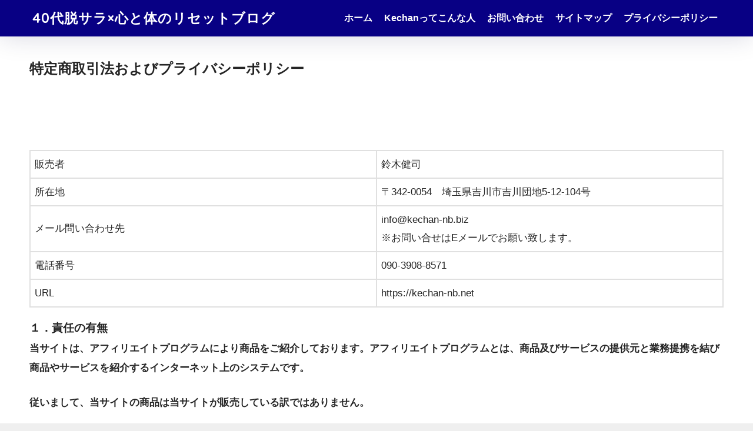

--- FILE ---
content_type: text/html; charset=UTF-8
request_url: https://kechan-nb.net/lp1-tokuteishoutorihikihou-privacy-policy
body_size: 18911
content:

<!DOCTYPE html>
<html lang="ja">
<head>
  <meta charset="utf-8">
  <meta http-equiv="X-UA-Compatible" content="IE=edge">
  <meta name="HandheldFriendly" content="True">
  <meta name="MobileOptimized" content="320">
  <meta name="viewport" content="width=device-width, initial-scale=1, viewport-fit=cover"/>
  <meta name="msapplication-TileColor" content="#080084">
  <meta name="theme-color" content="#080084">
  <link rel="pingback" href="https://kechan-nb.net/xmlrpc.php">
  <title>特定商取引法およびプライバシーポリシー | 40代脱サラ×心と体のリセットブログ</title>
<meta name='robots' content='max-image-preview:large' />
<link rel='dns-prefetch' href='//www.googletagmanager.com' />
<link rel='dns-prefetch' href='//fonts.googleapis.com' />
<link rel='dns-prefetch' href='//use.fontawesome.com' />
<link rel="alternate" type="application/rss+xml" title="40代脱サラ×心と体のリセットブログ &raquo; フィード" href="https://kechan-nb.net/feed" />
<link rel="alternate" type="application/rss+xml" title="40代脱サラ×心と体のリセットブログ &raquo; コメントフィード" href="https://kechan-nb.net/comments/feed" />
<link rel="alternate" title="oEmbed (JSON)" type="application/json+oembed" href="https://kechan-nb.net/wp-json/oembed/1.0/embed?url=https%3A%2F%2Fkechan-nb.net%2Flp1-tokuteishoutorihikihou-privacy-policy" />
<link rel="alternate" title="oEmbed (XML)" type="text/xml+oembed" href="https://kechan-nb.net/wp-json/oembed/1.0/embed?url=https%3A%2F%2Fkechan-nb.net%2Flp1-tokuteishoutorihikihou-privacy-policy&#038;format=xml" />
<style id='wp-img-auto-sizes-contain-inline-css' type='text/css'>
img:is([sizes=auto i],[sizes^="auto," i]){contain-intrinsic-size:3000px 1500px}
/*# sourceURL=wp-img-auto-sizes-contain-inline-css */
</style>
<link rel='stylesheet' id='sng-stylesheet-css' href='https://kechan-nb.net/wp-content/themes/sango-theme/style.css?version=3.11.8' type='text/css' media='all' />
<link rel='stylesheet' id='sng-option-css' href='https://kechan-nb.net/wp-content/themes/sango-theme/entry-option.css?version=3.11.8' type='text/css' media='all' />
<link rel='stylesheet' id='sng-old-css-css' href='https://kechan-nb.net/wp-content/themes/sango-theme/style-old.css?version=3.11.8' type='text/css' media='all' />
<link rel='stylesheet' id='sango_theme_gutenberg-style-css' href='https://kechan-nb.net/wp-content/themes/sango-theme/library/gutenberg/dist/build/style-blocks.css?version=3.11.8' type='text/css' media='all' />
<style id='sango_theme_gutenberg-style-inline-css' type='text/css'>
:root{--sgb-main-color:#080084;--sgb-pastel-color:#ffffff;--sgb-accent-color:#080084;--sgb-widget-title-color:#ffffff;--sgb-widget-title-bg-color:#080084;--sgb-bg-color:#efefef;--wp--preset--color--sango-main:var(--sgb-main-color);--wp--preset--color--sango-pastel:var(--sgb-pastel-color);--wp--preset--color--sango-accent:var(--sgb-accent-color)}
/*# sourceURL=sango_theme_gutenberg-style-inline-css */
</style>
<link rel='stylesheet' id='sng-googlefonts-css' href='https://fonts.googleapis.com/css?family=Quicksand%3A500%2C700&#038;display=swap' type='text/css' media='all' />
<link rel='stylesheet' id='sng-fontawesome-css' href='https://use.fontawesome.com/releases/v6.1.1/css/all.css' type='text/css' media='all' />
<style id='wp-emoji-styles-inline-css' type='text/css'>

	img.wp-smiley, img.emoji {
		display: inline !important;
		border: none !important;
		box-shadow: none !important;
		height: 1em !important;
		width: 1em !important;
		margin: 0 0.07em !important;
		vertical-align: -0.1em !important;
		background: none !important;
		padding: 0 !important;
	}
/*# sourceURL=wp-emoji-styles-inline-css */
</style>
<link rel='stylesheet' id='wp-block-library-css' href='https://kechan-nb.net/wp-includes/css/dist/block-library/style.min.css?ver=6.9' type='text/css' media='all' />
<style id='global-styles-inline-css' type='text/css'>
:root{--wp--preset--aspect-ratio--square: 1;--wp--preset--aspect-ratio--4-3: 4/3;--wp--preset--aspect-ratio--3-4: 3/4;--wp--preset--aspect-ratio--3-2: 3/2;--wp--preset--aspect-ratio--2-3: 2/3;--wp--preset--aspect-ratio--16-9: 16/9;--wp--preset--aspect-ratio--9-16: 9/16;--wp--preset--color--black: #000000;--wp--preset--color--cyan-bluish-gray: #abb8c3;--wp--preset--color--white: #ffffff;--wp--preset--color--pale-pink: #f78da7;--wp--preset--color--vivid-red: #cf2e2e;--wp--preset--color--luminous-vivid-orange: #ff6900;--wp--preset--color--luminous-vivid-amber: #fcb900;--wp--preset--color--light-green-cyan: #7bdcb5;--wp--preset--color--vivid-green-cyan: #00d084;--wp--preset--color--pale-cyan-blue: #8ed1fc;--wp--preset--color--vivid-cyan-blue: #0693e3;--wp--preset--color--vivid-purple: #9b51e0;--wp--preset--color--sango-main: var(--sgb-main-color);--wp--preset--color--sango-pastel: var(--sgb-pastel-color);--wp--preset--color--sango-accent: var(--sgb-accent-color);--wp--preset--color--sango-blue: #009EF3;--wp--preset--color--sango-orange: #ffb36b;--wp--preset--color--sango-red: #f88080;--wp--preset--color--sango-green: #90d581;--wp--preset--color--sango-black: #333;--wp--preset--color--sango-gray: gray;--wp--preset--color--sango-silver: whitesmoke;--wp--preset--color--sango-light-blue: #b4e0fa;--wp--preset--color--sango-light-red: #ffebeb;--wp--preset--color--sango-light-orange: #fff9e6;--wp--preset--color--custom-1: #080084;--wp--preset--gradient--vivid-cyan-blue-to-vivid-purple: linear-gradient(135deg,rgb(6,147,227) 0%,rgb(155,81,224) 100%);--wp--preset--gradient--light-green-cyan-to-vivid-green-cyan: linear-gradient(135deg,rgb(122,220,180) 0%,rgb(0,208,130) 100%);--wp--preset--gradient--luminous-vivid-amber-to-luminous-vivid-orange: linear-gradient(135deg,rgb(252,185,0) 0%,rgb(255,105,0) 100%);--wp--preset--gradient--luminous-vivid-orange-to-vivid-red: linear-gradient(135deg,rgb(255,105,0) 0%,rgb(207,46,46) 100%);--wp--preset--gradient--very-light-gray-to-cyan-bluish-gray: linear-gradient(135deg,rgb(238,238,238) 0%,rgb(169,184,195) 100%);--wp--preset--gradient--cool-to-warm-spectrum: linear-gradient(135deg,rgb(74,234,220) 0%,rgb(151,120,209) 20%,rgb(207,42,186) 40%,rgb(238,44,130) 60%,rgb(251,105,98) 80%,rgb(254,248,76) 100%);--wp--preset--gradient--blush-light-purple: linear-gradient(135deg,rgb(255,206,236) 0%,rgb(152,150,240) 100%);--wp--preset--gradient--blush-bordeaux: linear-gradient(135deg,rgb(254,205,165) 0%,rgb(254,45,45) 50%,rgb(107,0,62) 100%);--wp--preset--gradient--luminous-dusk: linear-gradient(135deg,rgb(255,203,112) 0%,rgb(199,81,192) 50%,rgb(65,88,208) 100%);--wp--preset--gradient--pale-ocean: linear-gradient(135deg,rgb(255,245,203) 0%,rgb(182,227,212) 50%,rgb(51,167,181) 100%);--wp--preset--gradient--electric-grass: linear-gradient(135deg,rgb(202,248,128) 0%,rgb(113,206,126) 100%);--wp--preset--gradient--midnight: linear-gradient(135deg,rgb(2,3,129) 0%,rgb(40,116,252) 100%);--wp--preset--font-size--small: 13px;--wp--preset--font-size--medium: 20px;--wp--preset--font-size--large: 36px;--wp--preset--font-size--x-large: 42px;--wp--preset--font-family--default: "Helvetica", "Arial", "Hiragino Kaku Gothic ProN", "Hiragino Sans", YuGothic, "Yu Gothic", "メイリオ", Meiryo, sans-serif;--wp--preset--font-family--notosans: "Noto Sans JP", var(--wp--preset--font-family--default);--wp--preset--font-family--mplusrounded: "M PLUS Rounded 1c", var(--wp--preset--font-family--default);--wp--preset--font-family--dfont: "Quicksand", var(--wp--preset--font-family--default);--wp--preset--spacing--20: 0.44rem;--wp--preset--spacing--30: 0.67rem;--wp--preset--spacing--40: 1rem;--wp--preset--spacing--50: 1.5rem;--wp--preset--spacing--60: 2.25rem;--wp--preset--spacing--70: 3.38rem;--wp--preset--spacing--80: 5.06rem;--wp--preset--shadow--natural: 6px 6px 9px rgba(0, 0, 0, 0.2);--wp--preset--shadow--deep: 12px 12px 50px rgba(0, 0, 0, 0.4);--wp--preset--shadow--sharp: 6px 6px 0px rgba(0, 0, 0, 0.2);--wp--preset--shadow--outlined: 6px 6px 0px -3px rgb(255, 255, 255), 6px 6px rgb(0, 0, 0);--wp--preset--shadow--crisp: 6px 6px 0px rgb(0, 0, 0);--wp--custom--wrap--width: 92%;--wp--custom--wrap--default-width: 800px;--wp--custom--wrap--content-width: 1180px;--wp--custom--wrap--max-width: var(--wp--custom--wrap--content-width);--wp--custom--wrap--side: 30%;--wp--custom--wrap--gap: 2em;--wp--custom--wrap--mobile--padding: 16px;--wp--custom--shadow--large: 0 16px 30px -7px rgba(0, 12, 66, 0.15 );--wp--custom--shadow--large-hover: 0 40px 50px -16px rgba(0, 12, 66, 0.2 );--wp--custom--shadow--medium: 0 6px 13px -3px rgba(0, 12, 66, 0.1), 0 0px 1px rgba(0,30,100, 0.1 );--wp--custom--shadow--medium-hover: 0 12px 45px -9px rgb(0 0 0 / 23%);--wp--custom--shadow--solid: 0 1px 2px 0 rgba(24, 44, 84, 0.1), 0 1px 3px 1px rgba(24, 44, 84, 0.1);--wp--custom--shadow--solid-hover: 0 2px 4px 0 rgba(24, 44, 84, 0.1), 0 2px 8px 0 rgba(24, 44, 84, 0.1);--wp--custom--shadow--small: 0 2px 4px #4385bb12;--wp--custom--rounded--medium: 12px;--wp--custom--rounded--small: 6px;--wp--custom--widget--padding-horizontal: 18px;--wp--custom--widget--padding-vertical: 6px;--wp--custom--widget--icon-margin: 6px;--wp--custom--widget--gap: 2.5em;--wp--custom--entry--gap: 1.5rem;--wp--custom--entry--gap-mobile: 1rem;--wp--custom--entry--border-color: #eaedf2;--wp--custom--animation--fade-in: fadeIn 0.7s ease 0s 1 normal;--wp--custom--animation--header: fadeHeader 1s ease 0s 1 normal;--wp--custom--transition--default: 0.3s ease-in-out;--wp--custom--totop--opacity: 0.6;--wp--custom--totop--right: 18px;--wp--custom--totop--bottom: 20px;--wp--custom--totop--mobile--right: 16px;--wp--custom--totop--mobile--bottom: 10px;--wp--custom--toc--button--opacity: 0.6;--wp--custom--footer--column-gap: 40px;}:root { --wp--style--global--content-size: 900px;--wp--style--global--wide-size: 980px; }:where(body) { margin: 0; }.wp-site-blocks > .alignleft { float: left; margin-right: 2em; }.wp-site-blocks > .alignright { float: right; margin-left: 2em; }.wp-site-blocks > .aligncenter { justify-content: center; margin-left: auto; margin-right: auto; }:where(.wp-site-blocks) > * { margin-block-start: 1.5rem; margin-block-end: 0; }:where(.wp-site-blocks) > :first-child { margin-block-start: 0; }:where(.wp-site-blocks) > :last-child { margin-block-end: 0; }:root { --wp--style--block-gap: 1.5rem; }:root :where(.is-layout-flow) > :first-child{margin-block-start: 0;}:root :where(.is-layout-flow) > :last-child{margin-block-end: 0;}:root :where(.is-layout-flow) > *{margin-block-start: 1.5rem;margin-block-end: 0;}:root :where(.is-layout-constrained) > :first-child{margin-block-start: 0;}:root :where(.is-layout-constrained) > :last-child{margin-block-end: 0;}:root :where(.is-layout-constrained) > *{margin-block-start: 1.5rem;margin-block-end: 0;}:root :where(.is-layout-flex){gap: 1.5rem;}:root :where(.is-layout-grid){gap: 1.5rem;}.is-layout-flow > .alignleft{float: left;margin-inline-start: 0;margin-inline-end: 2em;}.is-layout-flow > .alignright{float: right;margin-inline-start: 2em;margin-inline-end: 0;}.is-layout-flow > .aligncenter{margin-left: auto !important;margin-right: auto !important;}.is-layout-constrained > .alignleft{float: left;margin-inline-start: 0;margin-inline-end: 2em;}.is-layout-constrained > .alignright{float: right;margin-inline-start: 2em;margin-inline-end: 0;}.is-layout-constrained > .aligncenter{margin-left: auto !important;margin-right: auto !important;}.is-layout-constrained > :where(:not(.alignleft):not(.alignright):not(.alignfull)){max-width: var(--wp--style--global--content-size);margin-left: auto !important;margin-right: auto !important;}.is-layout-constrained > .alignwide{max-width: var(--wp--style--global--wide-size);}body .is-layout-flex{display: flex;}.is-layout-flex{flex-wrap: wrap;align-items: center;}.is-layout-flex > :is(*, div){margin: 0;}body .is-layout-grid{display: grid;}.is-layout-grid > :is(*, div){margin: 0;}body{font-family: var(--sgb-font-family);padding-top: 0px;padding-right: 0px;padding-bottom: 0px;padding-left: 0px;}a:where(:not(.wp-element-button)){text-decoration: underline;}:root :where(.wp-element-button, .wp-block-button__link){background-color: #32373c;border-width: 0;color: #fff;font-family: inherit;font-size: inherit;font-style: inherit;font-weight: inherit;letter-spacing: inherit;line-height: inherit;padding-top: calc(0.667em + 2px);padding-right: calc(1.333em + 2px);padding-bottom: calc(0.667em + 2px);padding-left: calc(1.333em + 2px);text-decoration: none;text-transform: inherit;}.has-black-color{color: var(--wp--preset--color--black) !important;}.has-cyan-bluish-gray-color{color: var(--wp--preset--color--cyan-bluish-gray) !important;}.has-white-color{color: var(--wp--preset--color--white) !important;}.has-pale-pink-color{color: var(--wp--preset--color--pale-pink) !important;}.has-vivid-red-color{color: var(--wp--preset--color--vivid-red) !important;}.has-luminous-vivid-orange-color{color: var(--wp--preset--color--luminous-vivid-orange) !important;}.has-luminous-vivid-amber-color{color: var(--wp--preset--color--luminous-vivid-amber) !important;}.has-light-green-cyan-color{color: var(--wp--preset--color--light-green-cyan) !important;}.has-vivid-green-cyan-color{color: var(--wp--preset--color--vivid-green-cyan) !important;}.has-pale-cyan-blue-color{color: var(--wp--preset--color--pale-cyan-blue) !important;}.has-vivid-cyan-blue-color{color: var(--wp--preset--color--vivid-cyan-blue) !important;}.has-vivid-purple-color{color: var(--wp--preset--color--vivid-purple) !important;}.has-sango-main-color{color: var(--wp--preset--color--sango-main) !important;}.has-sango-pastel-color{color: var(--wp--preset--color--sango-pastel) !important;}.has-sango-accent-color{color: var(--wp--preset--color--sango-accent) !important;}.has-sango-blue-color{color: var(--wp--preset--color--sango-blue) !important;}.has-sango-orange-color{color: var(--wp--preset--color--sango-orange) !important;}.has-sango-red-color{color: var(--wp--preset--color--sango-red) !important;}.has-sango-green-color{color: var(--wp--preset--color--sango-green) !important;}.has-sango-black-color{color: var(--wp--preset--color--sango-black) !important;}.has-sango-gray-color{color: var(--wp--preset--color--sango-gray) !important;}.has-sango-silver-color{color: var(--wp--preset--color--sango-silver) !important;}.has-sango-light-blue-color{color: var(--wp--preset--color--sango-light-blue) !important;}.has-sango-light-red-color{color: var(--wp--preset--color--sango-light-red) !important;}.has-sango-light-orange-color{color: var(--wp--preset--color--sango-light-orange) !important;}.has-custom-1-color{color: var(--wp--preset--color--custom-1) !important;}.has-black-background-color{background-color: var(--wp--preset--color--black) !important;}.has-cyan-bluish-gray-background-color{background-color: var(--wp--preset--color--cyan-bluish-gray) !important;}.has-white-background-color{background-color: var(--wp--preset--color--white) !important;}.has-pale-pink-background-color{background-color: var(--wp--preset--color--pale-pink) !important;}.has-vivid-red-background-color{background-color: var(--wp--preset--color--vivid-red) !important;}.has-luminous-vivid-orange-background-color{background-color: var(--wp--preset--color--luminous-vivid-orange) !important;}.has-luminous-vivid-amber-background-color{background-color: var(--wp--preset--color--luminous-vivid-amber) !important;}.has-light-green-cyan-background-color{background-color: var(--wp--preset--color--light-green-cyan) !important;}.has-vivid-green-cyan-background-color{background-color: var(--wp--preset--color--vivid-green-cyan) !important;}.has-pale-cyan-blue-background-color{background-color: var(--wp--preset--color--pale-cyan-blue) !important;}.has-vivid-cyan-blue-background-color{background-color: var(--wp--preset--color--vivid-cyan-blue) !important;}.has-vivid-purple-background-color{background-color: var(--wp--preset--color--vivid-purple) !important;}.has-sango-main-background-color{background-color: var(--wp--preset--color--sango-main) !important;}.has-sango-pastel-background-color{background-color: var(--wp--preset--color--sango-pastel) !important;}.has-sango-accent-background-color{background-color: var(--wp--preset--color--sango-accent) !important;}.has-sango-blue-background-color{background-color: var(--wp--preset--color--sango-blue) !important;}.has-sango-orange-background-color{background-color: var(--wp--preset--color--sango-orange) !important;}.has-sango-red-background-color{background-color: var(--wp--preset--color--sango-red) !important;}.has-sango-green-background-color{background-color: var(--wp--preset--color--sango-green) !important;}.has-sango-black-background-color{background-color: var(--wp--preset--color--sango-black) !important;}.has-sango-gray-background-color{background-color: var(--wp--preset--color--sango-gray) !important;}.has-sango-silver-background-color{background-color: var(--wp--preset--color--sango-silver) !important;}.has-sango-light-blue-background-color{background-color: var(--wp--preset--color--sango-light-blue) !important;}.has-sango-light-red-background-color{background-color: var(--wp--preset--color--sango-light-red) !important;}.has-sango-light-orange-background-color{background-color: var(--wp--preset--color--sango-light-orange) !important;}.has-custom-1-background-color{background-color: var(--wp--preset--color--custom-1) !important;}.has-black-border-color{border-color: var(--wp--preset--color--black) !important;}.has-cyan-bluish-gray-border-color{border-color: var(--wp--preset--color--cyan-bluish-gray) !important;}.has-white-border-color{border-color: var(--wp--preset--color--white) !important;}.has-pale-pink-border-color{border-color: var(--wp--preset--color--pale-pink) !important;}.has-vivid-red-border-color{border-color: var(--wp--preset--color--vivid-red) !important;}.has-luminous-vivid-orange-border-color{border-color: var(--wp--preset--color--luminous-vivid-orange) !important;}.has-luminous-vivid-amber-border-color{border-color: var(--wp--preset--color--luminous-vivid-amber) !important;}.has-light-green-cyan-border-color{border-color: var(--wp--preset--color--light-green-cyan) !important;}.has-vivid-green-cyan-border-color{border-color: var(--wp--preset--color--vivid-green-cyan) !important;}.has-pale-cyan-blue-border-color{border-color: var(--wp--preset--color--pale-cyan-blue) !important;}.has-vivid-cyan-blue-border-color{border-color: var(--wp--preset--color--vivid-cyan-blue) !important;}.has-vivid-purple-border-color{border-color: var(--wp--preset--color--vivid-purple) !important;}.has-sango-main-border-color{border-color: var(--wp--preset--color--sango-main) !important;}.has-sango-pastel-border-color{border-color: var(--wp--preset--color--sango-pastel) !important;}.has-sango-accent-border-color{border-color: var(--wp--preset--color--sango-accent) !important;}.has-sango-blue-border-color{border-color: var(--wp--preset--color--sango-blue) !important;}.has-sango-orange-border-color{border-color: var(--wp--preset--color--sango-orange) !important;}.has-sango-red-border-color{border-color: var(--wp--preset--color--sango-red) !important;}.has-sango-green-border-color{border-color: var(--wp--preset--color--sango-green) !important;}.has-sango-black-border-color{border-color: var(--wp--preset--color--sango-black) !important;}.has-sango-gray-border-color{border-color: var(--wp--preset--color--sango-gray) !important;}.has-sango-silver-border-color{border-color: var(--wp--preset--color--sango-silver) !important;}.has-sango-light-blue-border-color{border-color: var(--wp--preset--color--sango-light-blue) !important;}.has-sango-light-red-border-color{border-color: var(--wp--preset--color--sango-light-red) !important;}.has-sango-light-orange-border-color{border-color: var(--wp--preset--color--sango-light-orange) !important;}.has-custom-1-border-color{border-color: var(--wp--preset--color--custom-1) !important;}.has-vivid-cyan-blue-to-vivid-purple-gradient-background{background: var(--wp--preset--gradient--vivid-cyan-blue-to-vivid-purple) !important;}.has-light-green-cyan-to-vivid-green-cyan-gradient-background{background: var(--wp--preset--gradient--light-green-cyan-to-vivid-green-cyan) !important;}.has-luminous-vivid-amber-to-luminous-vivid-orange-gradient-background{background: var(--wp--preset--gradient--luminous-vivid-amber-to-luminous-vivid-orange) !important;}.has-luminous-vivid-orange-to-vivid-red-gradient-background{background: var(--wp--preset--gradient--luminous-vivid-orange-to-vivid-red) !important;}.has-very-light-gray-to-cyan-bluish-gray-gradient-background{background: var(--wp--preset--gradient--very-light-gray-to-cyan-bluish-gray) !important;}.has-cool-to-warm-spectrum-gradient-background{background: var(--wp--preset--gradient--cool-to-warm-spectrum) !important;}.has-blush-light-purple-gradient-background{background: var(--wp--preset--gradient--blush-light-purple) !important;}.has-blush-bordeaux-gradient-background{background: var(--wp--preset--gradient--blush-bordeaux) !important;}.has-luminous-dusk-gradient-background{background: var(--wp--preset--gradient--luminous-dusk) !important;}.has-pale-ocean-gradient-background{background: var(--wp--preset--gradient--pale-ocean) !important;}.has-electric-grass-gradient-background{background: var(--wp--preset--gradient--electric-grass) !important;}.has-midnight-gradient-background{background: var(--wp--preset--gradient--midnight) !important;}.has-small-font-size{font-size: var(--wp--preset--font-size--small) !important;}.has-medium-font-size{font-size: var(--wp--preset--font-size--medium) !important;}.has-large-font-size{font-size: var(--wp--preset--font-size--large) !important;}.has-x-large-font-size{font-size: var(--wp--preset--font-size--x-large) !important;}.has-default-font-family{font-family: var(--wp--preset--font-family--default) !important;}.has-notosans-font-family{font-family: var(--wp--preset--font-family--notosans) !important;}.has-mplusrounded-font-family{font-family: var(--wp--preset--font-family--mplusrounded) !important;}.has-dfont-font-family{font-family: var(--wp--preset--font-family--dfont) !important;}
:root :where(.wp-block-button .wp-block-button__link){background-color: var(--wp--preset--color--sango-main);border-radius: var(--wp--custom--rounded--medium);color: #fff;font-size: 18px;font-weight: 600;padding-top: 0.4em;padding-right: 1.3em;padding-bottom: 0.4em;padding-left: 1.3em;}
:root :where(.wp-block-pullquote){font-size: 1.5em;line-height: 1.6;}
/*# sourceURL=global-styles-inline-css */
</style>
<link rel='stylesheet' id='contact-form-7-css' href='https://kechan-nb.net/wp-content/plugins/contact-form-7/includes/css/styles.css' type='text/css' media='all' />
<link rel='stylesheet' id='child-style-css' href='https://kechan-nb.net/wp-content/themes/sango-theme-child/style.css' type='text/css' media='all' />
<script type="text/javascript" src="https://kechan-nb.net/wp-includes/js/jquery/jquery.min.js?ver=3.7.1" id="jquery-core-js"></script>
<script type="text/javascript" src="https://kechan-nb.net/wp-includes/js/jquery/jquery-migrate.min.js?ver=3.4.1" id="jquery-migrate-js"></script>

<!-- Site Kit によって追加された Google タグ（gtag.js）スニペット -->
<!-- Google アナリティクス スニペット (Site Kit が追加) -->
<script type="text/javascript" src="https://www.googletagmanager.com/gtag/js?id=GT-P84242F" id="google_gtagjs-js" async></script>
<script type="text/javascript" id="google_gtagjs-js-after">
/* <![CDATA[ */
window.dataLayer = window.dataLayer || [];function gtag(){dataLayer.push(arguments);}
gtag("set","linker",{"domains":["kechan-nb.net"]});
gtag("js", new Date());
gtag("set", "developer_id.dZTNiMT", true);
gtag("config", "GT-P84242F");
//# sourceURL=google_gtagjs-js-after
/* ]]> */
</script>
<link rel="https://api.w.org/" href="https://kechan-nb.net/wp-json/" /><link rel="alternate" title="JSON" type="application/json" href="https://kechan-nb.net/wp-json/wp/v2/pages/1535" /><link rel="EditURI" type="application/rsd+xml" title="RSD" href="https://kechan-nb.net/xmlrpc.php?rsd" />
<link rel="canonical" href="https://kechan-nb.net/lp1-tokuteishoutorihikihou-privacy-policy" />
<link rel='shortlink' href='https://kechan-nb.net/?p=1535' />
<meta name="cdp-version" content="1.5.0" /><!-- Favicon Rotator -->
<link rel="shortcut icon" href="https://kechan-nb.net/wp-content/uploads/2019/08/e4da18deb2cb685e446c8a214459381b_l.ico" />
<!-- End Favicon Rotator -->
<meta name="generator" content="Site Kit by Google 1.168.0" />
<!-- Twitter Cards Meta - V 2.5.4 -->
<meta name="twitter:card" content="summary" />
<meta name="twitter:site" content="@kechan_nb" />
<meta name="twitter:creator" content="@kechan_nb" />
<meta name="twitter:url" content="https://kechan-nb.net/lp1-tokuteishoutorihikihou-privacy-policy" />
<meta name="twitter:title" content="特定商取引法およびプライバシーポリシー" />
<meta name="twitter:description" content="&nbsp; 販売者 鈴木健司 所在地 〒342-0054　埼玉県吉川市吉川団地5-12-104号 メール問い合わせ先 info@kechan-nb.biz※お問い合せはEメールでお願い致します。 電話番号 090-39 ..." />
<meta name="twitter:image" content="" />
<!-- Twitter Cards Meta By WPDeveloper.net -->

<meta property="og:title" content="特定商取引法およびプライバシーポリシー" />
<meta property="og:description" content="&nbsp; 販売者 鈴木健司 所在地 〒342-0054　埼玉県吉川市吉川団地5-12-104号 メール問い合わせ先 info@kechan-nb.biz※お問い合せはEメールでお願い致します。 電話番号 090-39 ... " />
<meta property="og:type" content="article" />
<meta property="og:url" content="https://kechan-nb.net/lp1-tokuteishoutorihikihou-privacy-policy" />
<meta property="og:image" content="https://kechan-nb.net/wp-content/themes/sango-theme/library/images/default.jpg" />
<meta name="thumbnail" content="https://kechan-nb.net/wp-content/themes/sango-theme/library/images/default.jpg" />
<meta property="og:site_name" content="40代脱サラ×心と体のリセットブログ" />
<meta name="twitter:card" content="summary_large_image" />
<!-- Google tag (gtag.js) -->
<script async src="https://www.googletagmanager.com/gtag/js?id=G-ZBMWFKYSDG"></script>
<script>
  window.dataLayer = window.dataLayer || [];
  function gtag(){dataLayer.push(arguments);}
  gtag('js', new Date());

  gtag('config', 'G-ZBMWFKYSDG');
</script>

<meta name="facebook-domain-verification" content="1spwkdd7rn4c5n19pedph8p4jaeet8" />

<!-- Meta Pixel Code -->
<script>
!function(f,b,e,v,n,t,s)
{if(f.fbq)return;n=f.fbq=function(){n.callMethod?
n.callMethod.apply(n,arguments):n.queue.push(arguments)};
if(!f._fbq)f._fbq=n;n.push=n;n.loaded=!0;n.version='2.0';
n.queue=[];t=b.createElement(e);t.async=!0;
t.src=v;s=b.getElementsByTagName(e)[0];
s.parentNode.insertBefore(t,s)}(window, document,'script',
'https://connect.facebook.net/en_US/fbevents.js');
fbq('init', '1054125839767367');
fbq('track', 'PageView');
</script>
<noscript><img height="1" width="1" style="display:none"
src="https://www.facebook.com/tr?id=1054125839767367&ev=PageView&noscript=1"
/></noscript>
<!-- End Meta Pixel Code --><script async src="https://pagead2.googlesyndication.com/pagead/js/adsbygoogle.js?client=ca-pub-2196059819354094"
     crossorigin="anonymous"></script>	<script>
		(function(i,s,o,g,r,a,m){i['GoogleAnalyticsObject']=r;i[r]=i[r]||function(){
		(i[r].q=i[r].q||[]).push(arguments)},i[r].l=1*new Date();a=s.createElement(o),
		m=s.getElementsByTagName(o)[0];a.async=1;a.src=g;m.parentNode.insertBefore(a,m)
		})(window,document,'script','//www.google-analytics.com/analytics.js','ga');
		ga('create', 'G-4C4V38T9ND', 'auto');
		ga('send', 'pageview');
	</script>
	<noscript><style>.lazyload[data-src]{display:none !important;}</style></noscript><style>.lazyload{background-image:none !important;}.lazyload:before{background-image:none !important;}</style><style type="text/css" id="custom-background-css">
body.custom-background { background-color: #efefef; }
</style>
	<link rel="icon" href="https://kechan-nb.net/wp-content/uploads/2021/04/cropped-IMG20210411101514-2-1-scaled-e1627390312479-32x32.jpg" sizes="32x32" />
<link rel="icon" href="https://kechan-nb.net/wp-content/uploads/2021/04/cropped-IMG20210411101514-2-1-scaled-e1627390312479-192x192.jpg" sizes="192x192" />
<link rel="apple-touch-icon" href="https://kechan-nb.net/wp-content/uploads/2021/04/cropped-IMG20210411101514-2-1-scaled-e1627390312479-180x180.jpg" />
<meta name="msapplication-TileImage" content="https://kechan-nb.net/wp-content/uploads/2021/04/cropped-IMG20210411101514-2-1-scaled-e1627390312479-270x270.jpg" />
		<style type="text/css" id="wp-custom-css">
			/*--------------------------------------
wppでランキング順位を表示する
--------------------------------------*/
/* カウンタをリセット */
.my-widget.show_num {
    counter-reset: wpp-ranking;
}
/* 一覧の表示 */
.my-widget.show_num li {
    position: relative;
}
/* 順位を表示 */
.my-widget.show_num li:before {
    content: counter(wpp-ranking, decimal);
    counter-increment: wpp-ranking;
 	display: inline-block;
 	position: absolute;
 	z-index: 1;
 	top: 0;
 	left: 0;
 	width: 25px;
 	height: 25px;
	border-radius: 50%;
	text-align: center;
	line-height: 25px;
}
/* 1位 */
.my-widget.show_num li:nth-child(1):before {
	background: #ff0000;
	color: #ffffff;
}
/* 2位 */
.my-widget.show_num li:nth-child(2):before {
	background: #ff0000;
	color: #ffffff;
}
/* 3位 */
.my-widget.show_num li:nth-child(3):before {
	background: #ff0000;
	color: #ffffff;
}
/* 4位以降の色 */
.my-widget.show_num li:nth-child(n + 4):before{
	background: #ffb23b;
	color: #ffffff;
}
img.alignleft,
   .aligncenter,
   .alignright,
   .alignnone {
      box-shadow: 3px 3px 15px -5px #000;
}		</style>
		<style> a{color:#1e73be}.header, .drawer__title{background-color:#080084}#logo a{color:#ffffff}.desktop-nav li a , .mobile-nav li a, #drawer__open, .header-search__open, .drawer__title{color:#ffffff}.drawer__title__close span, .drawer__title__close span:before{background:#ffffff}.desktop-nav li:after{background:#ffffff}.mobile-nav .current-menu-item{border-bottom-color:#ffffff}.widgettitle, .sidebar .wp-block-group h2, .drawer .wp-block-group h2{color:#ffffff;background-color:#080084}#footer-menu a, .copyright{color:#ffffff}#footer-menu{background-color:#080084}.footer{background-color:#ffffff}.footer, .footer a, .footer .widget ul li a{color:#3b6bbf}body{font-size:100%}@media only screen and (min-width:481px){body{font-size:107%}}@media only screen and (min-width:1030px){body{font-size:107%}}.totop{background:#080084}.header-info a{color:#FFF;background:linear-gradient(95deg, #f17816, #f17816)}.fixed-menu ul{background:#FFF}.fixed-menu a{color:#a2a7ab}.fixed-menu .current-menu-item a, .fixed-menu ul li a.active{color:#009EF3}.post-tab{background:#FFF}.post-tab > div{color:#a7a7a7}body{--sgb-font-family:var(--wp--preset--font-family--default)}#fixed_sidebar{top:0px}:target{scroll-margin-top:0px}.Threads:before{background-image:url("https://kechan-nb.net/wp-content/themes/sango-theme/library/images/threads.svg")}.profile-sns li .Threads:before{background-image:url("https://kechan-nb.net/wp-content/themes/sango-theme/library/images/threads-outline.svg")}.X:before, .follow-x::before{background-image:url("https://kechan-nb.net/wp-content/themes/sango-theme/library/images/x-circle.svg")}.body_bc{background-color:efefef}</style><style>  body {
    --wp--custom--wrap--max-width: 1180px;
  }
  @media screen and (max-width: 1180px) {
    .sgb-full-bg:not(.sgb-full-bg--self-content-width) .sgb-full-bg__content {
      padding-right: var(--wp--custom--wrap--mobile--padding);
      padding-left: var(--wp--custom--wrap--mobile--padding);
      margin-right: 0 !important;
      margin-left: 0 !important;
      max-width: 100%;
    }
    // html .page-forfront .alignfull {
    //   margin-left: 0 !important;
    //   max-width: auto !important;
    //   width: auto !important;
    // }
  }#container { background: #FFF; }
#main { width: 100%; }
.maximg { margin-bottom: 0; }
.entry-footer { margin-top: 2rem; }
.page-forfront .alignfull {
  width: 100vw;
  margin-left: calc(50% - 50vw);
  max-width: 100vw !important;
}
@media only screen and (min-width: 1030px) and (max-width: 1239px) {
  .maximg { max-width: calc(92% - 58px); }
}</style>
</head>
<body class="wp-singular page-template page-template-page-forfront page-template-page-forfront-php page page-id-1535 custom-background wp-theme-sango-theme wp-child-theme-sango-theme-child fa5 posts-squared">
    <div id="container" class="container"> 
  			<header class="header
			">
				<div id="inner-header" class="inner-header wrap">
		<div id="logo" class="logo header-logo h1 dfont">
	<a href="https://kechan-nb.net/" class="header-logo__link">
				40代脱サラ×心と体のリセットブログ	</a>
	</div>
	<div class="header-search">
		<input type="checkbox" class="header-search__input" id="header-search-input" onclick="document.querySelector('.header-search__modal .searchform__input').focus()">
	<label class="header-search__close" for="header-search-input"></label>
	<div class="header-search__modal">
	
<form role="search" method="get" class="searchform" action="https://kechan-nb.net/">
  <div>
    <input type="search" class="searchform__input" name="s" value="" placeholder="検索" />
    <button type="submit" class="searchform__submit" aria-label="検索"><i class="fas fa-search" aria-hidden="true"></i></button>
  </div>
</form>

	</div>
</div>	<nav class="desktop-nav clearfix"><ul id="menu-%e3%82%b0%e3%83%ad%e3%83%bc%e3%83%90%e3%83%ab%e3%83%a1%e3%83%8b%e3%83%a5%e3%83%bc" class="menu"><li id="menu-item-5499" class="menu-item menu-item-type-custom menu-item-object-custom menu-item-home menu-item-5499"><a href="https://kechan-nb.net/">ホーム</a></li>
<li id="menu-item-7117" class="menu-item menu-item-type-post_type menu-item-object-page menu-item-7117"><a href="https://kechan-nb.net/kechan-profile-s">Kechanってこんな人</a></li>
<li id="menu-item-14" class="menu-item menu-item-type-post_type menu-item-object-page menu-item-14"><a href="https://kechan-nb.net/contact">お問い合わせ</a></li>
<li id="menu-item-25" class="menu-item menu-item-type-post_type menu-item-object-page menu-item-25"><a href="https://kechan-nb.net/sitemap">サイトマップ</a></li>
<li id="menu-item-960" class="menu-item menu-item-type-post_type menu-item-object-page menu-item-960"><a href="https://kechan-nb.net/privacy-policy">プライバシーポリシー</a></li>
</ul></nav></div>
	</header>
		<div id="content" class="content page-forfront">
  <div id="inner-content" class="inner-content wrap">
    <main id="main">
      <div class="entry-content">
                  
<p><span style="font-size: 18pt;"><strong>特定商取引法およびプライバシーポリシー</strong></span></p>


<div class="toc"></div><h2 id="i-0">&nbsp;</h2>
<table style="border-collapse: collapse; width: 100%; height: 237px;">
<tbody>
<tr style="height: 36px;">
<td style="width: 50%; height: 36px;">販売者</td>
<td style="width: 50%; height: 36px;">鈴木健司</td>
</tr>
<tr style="height: 36px;">
<td style="width: 50%; height: 36px;">所在地</td>
<td style="width: 50%; height: 36px;">〒342-0054　埼玉県吉川市吉川団地5-12-104号</td>
</tr>
<tr style="height: 57px;">
<td style="width: 50%; height: 57px;">メール問い合わせ先</td>
<td style="width: 50%; height: 57px;">info@kechan-nb.biz<br>※お問い合せはEメールでお願い致します。</td>
</tr>
<tr style="height: 36px;">
<td style="width: 50%; height: 36px;">電話番号</td>
<td style="width: 50%; height: 36px;">090-3908-8571</td>
</tr>
<tr style="height: 36px;">
<td style="width: 50%; height: 36px;">URL</td>
<td style="width: 50%; height: 36px;">https://kechan-nb.net</td>
</tr>
</tbody>
</table>
<p><strong><span style="font-size: 14pt;">１．責任の有無</span><br>当サイトは、アフィリエイトプログラムにより商品をご紹介しております。アフィリエイトプログラムとは、商品及びサービスの提供元と業務提携を結び商品やサービスを紹介するインターネット上のシステムです。</strong></p>
<p><strong>従いまして、当サイトの商品は当サイトが販売している訳ではありません。</strong></p>
<p><strong>お客様ご要望の商品、お支払い等はリンク先の販売店と直接のお取引となりますので、特商法に基づく表記につきましてはリンク先をご確認頂けます様お願い致します。</strong></p>
<p><strong>尚、商品の価格、商品の詳細、消費税、送料、在庫数等の詳細は時として変わる場合もございます。当サイトだけではなくリンク先のサイト様もよくご確認頂けます様お願い致します。</strong></p>
<p><strong>また、当サイトの掲載情報をご利用頂く場合には、お客様のご判断と責任におきましてご利用頂けます様お願い致します。当サイトでは、一切の責任を負いかねます事をご了承願います。</strong></p>
<p><span style="font-size: 14pt;"><strong>２．各、販売者サイトに準ずる内容</strong></span></p>
<ul class="jinr-list">
<li><strong>お申し込み方法</strong></li>
<li><strong>販売数量</strong></li>
<li><strong>商品代金以外の必要な料金</strong></li>
<li><strong>商品引渡し方法</strong></li>
<li><strong>商品引渡し時期</strong></li>
<li><strong>お支払い方法</strong></li>
<li><strong>返品、不良品について</strong></li>
<li><strong>販売条件</strong></li>
</ul>
<p><strong>上記記載内容内容は各、販売者サイトに準ずる。</strong></p>
<p><strong><span style="font-size: 14pt;">３．当サイトの利用上の注意</span><br><span style="font-size: 14pt;">最善の注意を払って情報を提供していますが、誤情報が入り込んだり、情報が古くなっていることもございます。当方では、そうした誤りなどについて一切責任を負いかねますので、十分ご理解、ご承諾の上、ご自身の判断と責任でご利用ください。</span></strong></p>
<p>&nbsp;</p>
<p><span style="font-size: 14pt;"><strong>◆プライバシーポリシーについて</strong></span></p>
<p>弊社は、製品のご購入の際に氏名、メールアドレス、住所、電話番号などの お客様の情報(これらの情報を「個人情報」といいます) を登録していただくことがありますが、個人情報の保護は極めて重要なことであると認識しています。このプライバシーポリシーは、こうした認識のもとに弊社がホームページ上で 登録いただいた個人情報の取り扱いに関する姿勢をお客様へお知らせするものです。弊社では以下のプライバシーポリシーを掲げ、お客様の個人情報を保護するために細心の 注意を払っています。弊社のサービスに参加もしくは商品を購入した場合または弊社のプレゼント・キャンペーン等に応募した 場合には、プライバシーポリシーに同意したものとみなされますので、本プライバシーポリシー の内容を熟読してご理解ください。</p>
<p>◆<strong>個人情報とは？</strong></p>
<p>このプライバシーポリシーにおいて、｢個人情報｣とは、個人に関する情報であり、 その情報に含まれる氏名、生年月日、Eメールアドレスその他の記述、画像若しくは音声又は個人別に付与された番号、記号、その他の符号により、その個人を識別できるものをいいます。</p>
<p>◆<strong>個人情報の収集方法</strong></p>
<p><strong>弊社では、いくつかのサービスをご利用いただく際に、氏名、生年月日、Ｅメールアドレス等の個人情報を収集させていただく場合があります。これらの情報は、すべて下記の収集目的に従って、適法かつ公正な手段により収集されます。人種、民族、家系、家柄、本籍地、宗教、政治的見解及び労働組合への加盟に関わる個人情報については、これを収集・利用いたしません。</strong></p>
<p>◆<strong>個人情報の安全性</strong></p>
<p>弊社では、個人情報の不当なアクセスによる紛失、破壊、改ざん、漏洩などのリスクに対して、合理的かつ厳正な安全対策を講じておりますが、以下の事由など弊社の責に帰すべからざる事由を原因とする個人情報の紛失、破壊、改ざん、漏洩などに関しては、弊社では責任を負いかねますので、ご注意ください。<br>（1）誰でもアクセスできる形態にてインターネット上に個人情報を開示した場合<br>（2）弊社以外のウェブサイトにおいて個人情報を開示した場合<br>（3）お客様の利用した端末から個人情報が漏れた場合、またはお客様の管理下にあるパスワードの使用を原因として個人情報が漏れた場合<br>（4）各種申込フォームにお客様が入力されたメールアドレスが間違っている場合（各種申込フォームでは内容をお客様に確認していただくために、登録されたメールアドレスに申込情報を自動的に配信する仕組みになっています。そのため間違ったメールアドレスであっても、そのメールアドレスに申込情報が自動的に配信されます。）</p>
<p><strong>◆個人情報を収集・利用する目的</strong></p>
<p>弊社が本サービスにおいて個人情報を収集または利用する目的は以下のとおりです。<br>(1)　弊社、または、弊社と商品もしくはサービスを共同で販売する第三者または弊社と共同でプレゼント・キャンペーンを行う第三者その他のビジネス・パートナー（以下あわせて｢ビジネス・パートナー｣といいます）の商品の発送に関する情報、商品・サービスに関する情報またはプレゼント・キャンペーン情報を提供するため<br>(2)　弊社および弊社のビジネス・パートナーのサービスもしくは商品の開発・改善を目的とした調査・検討を行うため<br>(3)　弊社および弊社のビジネス・パートナーのサービスもしくは商品に関する統計的資料を作成するため<br>(4)　弊社および弊社のビジネス・パートナーの求人情報を提供するため<br>(5) ご登録頂いた情報により、それに適応するコンテンツや広告を提供するため<br>(6) その他弊社の経営方針もしくは営業戦略の策定・改善を目的とした調査・検討を行うため<br>(7) 本サービスまたは本サービスの提携先等第三者の賞品、またはサービス等に関して広告・宣伝、および各種イベント・特典を実施するため。<br>(8) e-mailアドレスをご登録頂いた方には、弊社やビジネスパートナー様等からサービスに関連するお知らせ（新サービス、キャンペーン、プログラムのアップデート、サービス内容の変更等）をお送り致します。</p>
<p><strong>◆情報を第三者への開示について</strong></p>
<p>１. 弊社は、下記２に該当する場合を除き、お客様の同意なく個人情報を第三者に開示することはありません。<br>２. 弊社は、以下の場合には個人情報を第三者に開示することがあります。<br>(1)　法令により情報の開示が求められる場合<br>(2)　人の生命、身体、または財産の保護のために必要があると弊社が判断した場合<br>(3)　国の機関もしくは地方公共団体またはその委託を受けた者が法令の定める事務を遂行することに対して協力すること、その他公共の利益のために特に必要があると弊社が判断した場合<br>(4)お客様または弊社の権利の確保のために必要であると弊社が判断した場合<br>(5) は弊社と機密保持契約を取り交わした代行業者に業務遂行に必要な限度で個人情報の取扱いを委託する場合、及び提携事業を行う場合、共同ブランドでの事業を行う場合。<br>３．本サイトでは弊社会員による商品サービスの案内･広告等が行われています。本サイトで個人情報を登録した場合、該当会員に個人を特定しない形でその情報が伝えられることがあります。<br>４．本サービスでは広告主やコンテンツプロバイダーに会員情報を提供する場合がありますが、統計的な形での提供で、個人を特定することはありません。<br>５．会員に同意いただいた場合に限り、弊社の事業パートナーにご登録いただいた情報を共有することがあります。</p>
<p><strong>◆個人情報の訂正及び削除</strong></p>
<p>１. お客様は、弊社所定の手続きにより、以下の請求を行うことができます。<br>(1)　弊社の保有する自己の個人情報が誤った情報でないことを確認すること<br>(2)　弊社の保有する自己の個人情報が誤った情報である場合に、それを訂正または削除すること<br>２. 弊社は、前項(２)の個人情報の訂正、または削除の可否を決定した場合には、遅滞なく、当該お客様に通知します。<br>３. これらの請求を行いたい場合には、下記に連絡してください。</p>
<p>&lt;連絡先&gt; info@kechan-nb.biz</p>
<p><strong>◆個人情報の取扱について</strong></p>
<p>（１）お客様の個人情報は、弊社はお客様のニーズに合った商品、サービスを提供するために使用します。 また、必要な項目の確認を行うために使用することがあります。<br>（２）弊社の商品やサービスに関連する情報ならびに提携会社からの情報をお知らせすることがあります。これらのお知らせを送信するのは、弊社あるいは弊社と機密保持契約を取り交わした代行業者に限られます。<br>（３）弊社の関係会社または業務上必要な場合に提携会社と連携して更なるサービスを行う場合があります。<br>（４）個人情報は弊社及び弊社グループ企業でのみが利用することが出来、決して他社に譲渡・転売することはありません。ただし個人が特定することが出来ない形に加工された統計の提供は行うことがあります。<br>（５）法的な拘束力・強制力がある場合を除き、弊社と提携しない第三者機関に個人情報を提供することはありません。</p>
<p><strong>◆他のウェブサイトとのリンクについて</strong></p>
<p>弊社のホームページには他のウェブサイトへのリンクが含まれていますが、このような他のウェブサイトのプライバシー取り扱い基準や内容については弊社は責任を負いません。</p>
<p><strong>◆Cookieについて</strong></p>
<p>・弊社はクッキーをお客様のコンピュータに保存し、参照することがあります。<br>・新しいクッキーの受け付けの拒否や新しいクッキーを受け付けたことの通知、またはクッキー機能の無効を設定する方法については、ほとんどのブラウザのツールバーにある「ヘルプ」に説明があります。ただし、クッキーを使用することによって、サイトの機能を十分に活用していただくことができるようになるため、クッキーを受け付ける設定にしておくことをおすすめいたします。</p>
<p><strong>◆プライバシーポリシーの変更</strong></p>
<p>１. 本プライバシーポリシーの内容はお客様に通知をすることなく変更されることがあります。<br>２. 変更後のプライバシーポリシーについては、弊社が別途定める場合を除いて、弊社のウェブサイトに掲載した時から効力を生じるものとします。</p>
<p><strong>◆お申し込み方法</strong></p>
<p>販売ページ内の申し込みフォームよりお申し込みください。<br>商品代金以外の必要料金 振込手数料、カード決済手数料などの、支払いに関わる手数料<br>商品の引き渡し時期 代金決済完了後にメールにて配信。以降順次メールにて教材を配布していきます。</p>
<p>商品の引き渡し方法 ：メール記載URLよりダウンロード</p>
<p>支払い方法 ：クレジット、銀行振込</p>
<p>不良品について PDF・MP3・MP4を正常にダウンロードできなかった場合は、ダウンロード可能期間内に再度ダウンロードしてください。再度ダウンロードしても正常にダウンロードできなかった場合は、ご連絡ください。別の方法でデータをお送りいたします。</p>
<p><strong>◆返品および解約について</strong></p>
<p>情報商品という性質上による、理由にいかんを問わず返品および解約は一切受け付けておりません。</p>
<p><span style="color: #ff0000;"><strong>＜販売商品『Affistyle&nbsp; Pro&nbsp; School （APS）』の場合＞</strong></span></p>
<p><span style="color: #ff0000;"><strong>APSのスタンダードクラス（3ヵ月間のコンサルティング・サポート）で1商品<br></strong></span><strong><span style="color: #ff0000;">APSのミドルクラス（4ヵ月間のコンサルティング・サポート）で1商品</span></strong><br><span style="color: #ff0000;"><strong>APSのハイエンドクラス（6ヵ月間のコンサルティング・サポート＆累計30万円達成保証制度付）で1商品<br></strong></span>となります。</p>
<p><strong>分割決済の場合、あくまでも分割（※4分割以上は手数料込）にてお支払いして頂いている決済形式となりますので、<span style="text-decoration: underline;">購入者が途中で何らかの理由により退会された場合でも、当然に未決済分の残りの月々のお支払いは必要となります点、ご了承ください</span>。</strong></p>
<p>個人情報について お客様の個人情報を第三者に開示することはございません。</p>
<p>表現、及び商品に関する注意書き 本商品に示された表現や再現性には個人差があり、必ずしも利益や効果を保証したものではございません。</p>
<p>2024年3月1日改定</p>                      </div>
      <footer class="entry-footer">
        	<div class="sns-btn
			">
		<span class="sns-btn__title dfont">SHARE</span>		<ul>
			<li class="tw sns-btn__item">
		<a href="https://twitter.com/intent/tweet?url=https%3A%2F%2Fkechan-nb.net%2Flp1-tokuteishoutorihikihou-privacy-policy&text=%E7%89%B9%E5%AE%9A%E5%95%86%E5%8F%96%E5%BC%95%E6%B3%95%E3%81%8A%E3%82%88%E3%81%B3%E3%83%97%E3%83%A9%E3%82%A4%E3%83%90%E3%82%B7%E3%83%BC%E3%83%9D%E3%83%AA%E3%82%B7%E3%83%BC%EF%BD%9C40%E4%BB%A3%E8%84%B1%E3%82%B5%E3%83%A9%C3%97%E5%BF%83%E3%81%A8%E4%BD%93%E3%81%AE%E3%83%AA%E3%82%BB%E3%83%83%E3%83%88%E3%83%96%E3%83%AD%E3%82%B0" target="_blank" rel="nofollow noopener noreferrer" aria-label="Xでシェアする">
		<img alt="" src="[data-uri]" data-src="https://kechan-nb.net/wp-content/themes/sango-theme/library/images/x.svg" decoding="async" class="lazyload"><noscript><img alt="" src="https://kechan-nb.net/wp-content/themes/sango-theme/library/images/x.svg" data-eio="l"></noscript>
		<span class="share_txt">ポスト</span>
		</a>
			</li>
					<li class="fb sns-btn__item">
		<a href="https://www.facebook.com/share.php?u=https%3A%2F%2Fkechan-nb.net%2Flp1-tokuteishoutorihikihou-privacy-policy" target="_blank" rel="nofollow noopener noreferrer" aria-label="Facebookでシェアする">
		<i class="fab fa-facebook" aria-hidden="true"></i>		<span class="share_txt">シェア</span>
		</a>
			</li>
					<li class="hatebu sns-btn__item">
		<a href="http://b.hatena.ne.jp/add?mode=confirm&url=https%3A%2F%2Fkechan-nb.net%2Flp1-tokuteishoutorihikihou-privacy-policy&title=%E7%89%B9%E5%AE%9A%E5%95%86%E5%8F%96%E5%BC%95%E6%B3%95%E3%81%8A%E3%82%88%E3%81%B3%E3%83%97%E3%83%A9%E3%82%A4%E3%83%90%E3%82%B7%E3%83%BC%E3%83%9D%E3%83%AA%E3%82%B7%E3%83%BC%EF%BD%9C40%E4%BB%A3%E8%84%B1%E3%82%B5%E3%83%A9%C3%97%E5%BF%83%E3%81%A8%E4%BD%93%E3%81%AE%E3%83%AA%E3%82%BB%E3%83%83%E3%83%88%E3%83%96%E3%83%AD%E3%82%B0" target="_blank" rel="nofollow noopener noreferrer" aria-label="はてブでブックマークする">
		<i class="fa fa-hatebu" aria-hidden="true"></i>
		<span class="share_txt">はてブ</span>
		</a>
			</li>
					<li class="line sns-btn__item">
		<a href="https://social-plugins.line.me/lineit/share?url=https%3A%2F%2Fkechan-nb.net%2Flp1-tokuteishoutorihikihou-privacy-policy&text=%E7%89%B9%E5%AE%9A%E5%95%86%E5%8F%96%E5%BC%95%E6%B3%95%E3%81%8A%E3%82%88%E3%81%B3%E3%83%97%E3%83%A9%E3%82%A4%E3%83%90%E3%82%B7%E3%83%BC%E3%83%9D%E3%83%AA%E3%82%B7%E3%83%BC%EF%BD%9C40%E4%BB%A3%E8%84%B1%E3%82%B5%E3%83%A9%C3%97%E5%BF%83%E3%81%A8%E4%BD%93%E3%81%AE%E3%83%AA%E3%82%BB%E3%83%83%E3%83%88%E3%83%96%E3%83%AD%E3%82%B0" target="_blank" rel="nofollow noopener noreferrer" aria-label="LINEでシェアする">
					<i class="fab fa-line" aria-hidden="true"></i>
				<span class="share_txt share_txt_line dfont">LINE</span>
		</a>
	</li>
				</ul>
	</div>
		      </footer>
    </main>
  </div>
</div>
		<footer class="footer">
				<div id="footer-menu" class="footer-menu">
			<div>
			<a class="footer-menu__btn dfont" href="https://kechan-nb.net/"><i class="fas fa-home" aria-hidden="true"></i> HOME</a>
			</div>
			<nav>
										</nav>
			<p class="copyright dfont">
			&copy; 2026			40代脱サラ×心と体のリセットブログ			All rights reserved.
			</p>
		</div>
		</footer>
		</div> <!-- id="container" -->
<a href="#" class="totop" rel="nofollow" aria-label="トップに戻る"><i class="fa fa-chevron-up" aria-hidden="true"></i></a><script type="speculationrules">
{"prefetch":[{"source":"document","where":{"and":[{"href_matches":"/*"},{"not":{"href_matches":["/wp-*.php","/wp-admin/*","/wp-content/uploads/*","/wp-content/*","/wp-content/plugins/*","/wp-content/themes/sango-theme-child/*","/wp-content/themes/sango-theme/*","/*\\?(.+)"]}},{"not":{"selector_matches":"a[rel~=\"nofollow\"]"}},{"not":{"selector_matches":".no-prefetch, .no-prefetch a"}}]},"eagerness":"conservative"}]}
</script>
<style>  body {
    --wp--custom--wrap--max-width: 1180px;
  }
  @media screen and (max-width: 1180px) {
    .sgb-full-bg:not(.sgb-full-bg--self-content-width) .sgb-full-bg__content {
      padding-right: var(--wp--custom--wrap--mobile--padding);
      padding-left: var(--wp--custom--wrap--mobile--padding);
      margin-right: 0 !important;
      margin-left: 0 !important;
      max-width: 100%;
    }
    // html .page-forfront .alignfull {
    //   margin-left: 0 !important;
    //   max-width: auto !important;
    //   width: auto !important;
    // }
  }#container { background: #FFF; }
#main { width: 100%; }
.maximg { margin-bottom: 0; }
.entry-footer { margin-top: 2rem; }
.page-forfront .alignfull {
  width: 100vw;
  margin-left: calc(50% - 50vw);
  max-width: 100vw !important;
}
@media only screen and (min-width: 1030px) and (max-width: 1239px) {
  .maximg { max-width: calc(92% - 58px); }
}</style><script type="text/javascript" id="sango_theme_client-block-js-js-extra">
/* <![CDATA[ */
var sgb_client_options = {"site_url":"https://kechan-nb.net","is_logged_in":"","post_id":"1535","save_post_views":"","save_favorite_posts":""};
//# sourceURL=sango_theme_client-block-js-js-extra
/* ]]> */
</script>
<script type="text/javascript" src="https://kechan-nb.net/wp-content/themes/sango-theme/library/gutenberg/dist/client.build.js?version=3.11.8" id="sango_theme_client-block-js-js"></script>
<script type="text/javascript" id="eio-lazy-load-js-before">
/* <![CDATA[ */
var eio_lazy_vars = {"exactdn_domain":"","skip_autoscale":0,"bg_min_dpr":1.100000000000000088817841970012523233890533447265625,"threshold":0,"use_dpr":1};
//# sourceURL=eio-lazy-load-js-before
/* ]]> */
</script>
<script type="text/javascript" src="https://kechan-nb.net/wp-content/plugins/ewww-image-optimizer/includes/lazysizes.min.js" id="eio-lazy-load-js" async="async" data-wp-strategy="async"></script>
<script type="text/javascript" src="https://kechan-nb.net/wp-includes/js/dist/hooks.min.js?ver=dd5603f07f9220ed27f1" id="wp-hooks-js"></script>
<script type="text/javascript" src="https://kechan-nb.net/wp-includes/js/dist/i18n.min.js?ver=c26c3dc7bed366793375" id="wp-i18n-js"></script>
<script type="text/javascript" id="wp-i18n-js-after">
/* <![CDATA[ */
wp.i18n.setLocaleData( { 'text direction\u0004ltr': [ 'ltr' ] } );
//# sourceURL=wp-i18n-js-after
/* ]]> */
</script>
<script type="text/javascript" src="https://kechan-nb.net/wp-content/plugins/contact-form-7/includes/swv/js/index.js" id="swv-js"></script>
<script type="text/javascript" id="contact-form-7-js-translations">
/* <![CDATA[ */
( function( domain, translations ) {
	var localeData = translations.locale_data[ domain ] || translations.locale_data.messages;
	localeData[""].domain = domain;
	wp.i18n.setLocaleData( localeData, domain );
} )( "contact-form-7", {"translation-revision-date":"2025-11-30 08:12:23+0000","generator":"GlotPress\/4.0.3","domain":"messages","locale_data":{"messages":{"":{"domain":"messages","plural-forms":"nplurals=1; plural=0;","lang":"ja_JP"},"This contact form is placed in the wrong place.":["\u3053\u306e\u30b3\u30f3\u30bf\u30af\u30c8\u30d5\u30a9\u30fc\u30e0\u306f\u9593\u9055\u3063\u305f\u4f4d\u7f6e\u306b\u7f6e\u304b\u308c\u3066\u3044\u307e\u3059\u3002"],"Error:":["\u30a8\u30e9\u30fc:"]}},"comment":{"reference":"includes\/js\/index.js"}} );
//# sourceURL=contact-form-7-js-translations
/* ]]> */
</script>
<script type="text/javascript" id="contact-form-7-js-before">
/* <![CDATA[ */
var wpcf7 = {
    "api": {
        "root": "https:\/\/kechan-nb.net\/wp-json\/",
        "namespace": "contact-form-7\/v1"
    }
};
//# sourceURL=contact-form-7-js-before
/* ]]> */
</script>
<script type="text/javascript" src="https://kechan-nb.net/wp-content/plugins/contact-form-7/includes/js/index.js" id="contact-form-7-js"></script>
<script id="wp-emoji-settings" type="application/json">
{"baseUrl":"https://s.w.org/images/core/emoji/17.0.2/72x72/","ext":".png","svgUrl":"https://s.w.org/images/core/emoji/17.0.2/svg/","svgExt":".svg","source":{"concatemoji":"https://kechan-nb.net/wp-includes/js/wp-emoji-release.min.js?ver=6.9"}}
</script>
<script type="module">
/* <![CDATA[ */
/*! This file is auto-generated */
const a=JSON.parse(document.getElementById("wp-emoji-settings").textContent),o=(window._wpemojiSettings=a,"wpEmojiSettingsSupports"),s=["flag","emoji"];function i(e){try{var t={supportTests:e,timestamp:(new Date).valueOf()};sessionStorage.setItem(o,JSON.stringify(t))}catch(e){}}function c(e,t,n){e.clearRect(0,0,e.canvas.width,e.canvas.height),e.fillText(t,0,0);t=new Uint32Array(e.getImageData(0,0,e.canvas.width,e.canvas.height).data);e.clearRect(0,0,e.canvas.width,e.canvas.height),e.fillText(n,0,0);const a=new Uint32Array(e.getImageData(0,0,e.canvas.width,e.canvas.height).data);return t.every((e,t)=>e===a[t])}function p(e,t){e.clearRect(0,0,e.canvas.width,e.canvas.height),e.fillText(t,0,0);var n=e.getImageData(16,16,1,1);for(let e=0;e<n.data.length;e++)if(0!==n.data[e])return!1;return!0}function u(e,t,n,a){switch(t){case"flag":return n(e,"\ud83c\udff3\ufe0f\u200d\u26a7\ufe0f","\ud83c\udff3\ufe0f\u200b\u26a7\ufe0f")?!1:!n(e,"\ud83c\udde8\ud83c\uddf6","\ud83c\udde8\u200b\ud83c\uddf6")&&!n(e,"\ud83c\udff4\udb40\udc67\udb40\udc62\udb40\udc65\udb40\udc6e\udb40\udc67\udb40\udc7f","\ud83c\udff4\u200b\udb40\udc67\u200b\udb40\udc62\u200b\udb40\udc65\u200b\udb40\udc6e\u200b\udb40\udc67\u200b\udb40\udc7f");case"emoji":return!a(e,"\ud83e\u1fac8")}return!1}function f(e,t,n,a){let r;const o=(r="undefined"!=typeof WorkerGlobalScope&&self instanceof WorkerGlobalScope?new OffscreenCanvas(300,150):document.createElement("canvas")).getContext("2d",{willReadFrequently:!0}),s=(o.textBaseline="top",o.font="600 32px Arial",{});return e.forEach(e=>{s[e]=t(o,e,n,a)}),s}function r(e){var t=document.createElement("script");t.src=e,t.defer=!0,document.head.appendChild(t)}a.supports={everything:!0,everythingExceptFlag:!0},new Promise(t=>{let n=function(){try{var e=JSON.parse(sessionStorage.getItem(o));if("object"==typeof e&&"number"==typeof e.timestamp&&(new Date).valueOf()<e.timestamp+604800&&"object"==typeof e.supportTests)return e.supportTests}catch(e){}return null}();if(!n){if("undefined"!=typeof Worker&&"undefined"!=typeof OffscreenCanvas&&"undefined"!=typeof URL&&URL.createObjectURL&&"undefined"!=typeof Blob)try{var e="postMessage("+f.toString()+"("+[JSON.stringify(s),u.toString(),c.toString(),p.toString()].join(",")+"));",a=new Blob([e],{type:"text/javascript"});const r=new Worker(URL.createObjectURL(a),{name:"wpTestEmojiSupports"});return void(r.onmessage=e=>{i(n=e.data),r.terminate(),t(n)})}catch(e){}i(n=f(s,u,c,p))}t(n)}).then(e=>{for(const n in e)a.supports[n]=e[n],a.supports.everything=a.supports.everything&&a.supports[n],"flag"!==n&&(a.supports.everythingExceptFlag=a.supports.everythingExceptFlag&&a.supports[n]);var t;a.supports.everythingExceptFlag=a.supports.everythingExceptFlag&&!a.supports.flag,a.supports.everything||((t=a.source||{}).concatemoji?r(t.concatemoji):t.wpemoji&&t.twemoji&&(r(t.twemoji),r(t.wpemoji)))});
//# sourceURL=https://kechan-nb.net/wp-includes/js/wp-emoji-loader.min.js
/* ]]> */
</script>
<script>const sng={};sng.domReady=(fn)=>{document.addEventListener("DOMContentLoaded",fn);if(document.readyState==="interactive"||document.readyState==="complete"){fn();}};sng.fadeIn=(el,display="block")=>{if(el.classList.contains(display)){return;}
el.classList.add(display);function fadeInAnimationEnd(){el.removeEventListener('transitionend',fadeInAnimationEnd);};el.addEventListener('transitionend',fadeInAnimationEnd);requestAnimationFrame(()=>{el.classList.add('active');});};sng.fadeOut=(el,display="block")=>{if(!el.classList.contains('active')){return;}
el.classList.remove('active');function fadeOutAnimationEnd(){el.classList.remove(display);el.removeEventListener('transitionend',fadeOutAnimationEnd);};el.addEventListener('transitionend',fadeOutAnimationEnd);};sng.offsetTop=(el)=>{const rect=el.getBoundingClientRect();const scrollTop=window.pageYOffset||document.documentElement.scrollTop;const top=rect.top+scrollTop;return top};sng.wrapElement=(el,wrapper)=>{el.parentNode.insertBefore(wrapper,el);wrapper.appendChild(el);};sng.scrollTop=()=>{return window.pageYOffset||document.documentElement.scrollTop||document.body.scrollTop||0;};sng.domReady(()=>{const toTop=document.querySelector('.totop');if(!toTop){return;}
window.addEventListener('scroll',()=>{if(sng.scrollTop()>700){sng.fadeIn(toTop);}else{sng.fadeOut(toTop);}});toTop.addEventListener('click',(e)=>{e.preventDefault();window.scrollTo({top:0,behavior:'smooth'});});});sng.domReady(()=>{fetch("https://kechan-nb.net/?rest_route=/sng/v1/page-count",{method:'POST',body:JSON.stringify({post_id:1535}),})});</script></body>
</html>


--- FILE ---
content_type: text/html; charset=utf-8
request_url: https://www.google.com/recaptcha/api2/aframe
body_size: 266
content:
<!DOCTYPE HTML><html><head><meta http-equiv="content-type" content="text/html; charset=UTF-8"></head><body><script nonce="rjbWIUrTxi-CEbiIN8khqg">/** Anti-fraud and anti-abuse applications only. See google.com/recaptcha */ try{var clients={'sodar':'https://pagead2.googlesyndication.com/pagead/sodar?'};window.addEventListener("message",function(a){try{if(a.source===window.parent){var b=JSON.parse(a.data);var c=clients[b['id']];if(c){var d=document.createElement('img');d.src=c+b['params']+'&rc='+(localStorage.getItem("rc::a")?sessionStorage.getItem("rc::b"):"");window.document.body.appendChild(d);sessionStorage.setItem("rc::e",parseInt(sessionStorage.getItem("rc::e")||0)+1);localStorage.setItem("rc::h",'1768452730717');}}}catch(b){}});window.parent.postMessage("_grecaptcha_ready", "*");}catch(b){}</script></body></html>